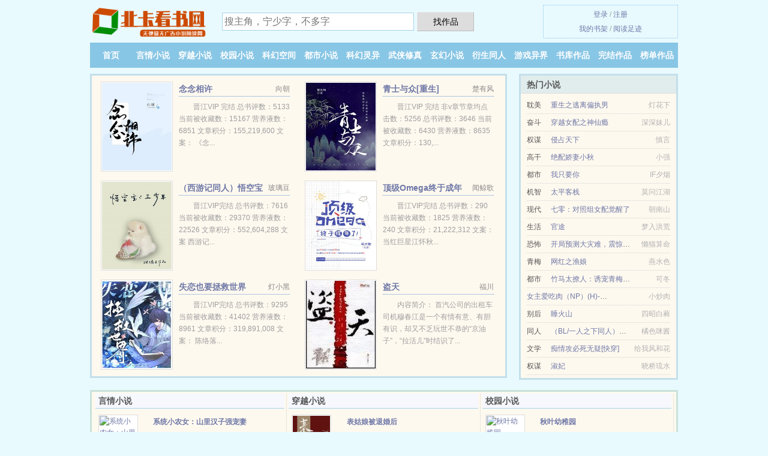

--- FILE ---
content_type: text/html; charset=UTF-8
request_url: https://beikaks.com/shu/1664615008.html
body_size: 5566
content:
<!DOCTYPE HTML><html lang="zh-CN" class="www"><head><meta charset="utf-8"><title>望族风流精彩大结局_梦回故都_最新章节列表 _北卡看书网 </title><meta name="keywords" content="望族风流精彩大结局_梦回故都_最新章节列表" /><meta name="description" content="《望族风流》首先故事情节是很吸引人的，作者梦回故都文笔流畅，故事结构清晰，但是到了后面的故事有点审美疲劳了，明显有种为了赶稿而粗制滥造的感觉....." /><meta http-equiv="Cache-Control" content="no-siteapp" /><meta name="format-detection" content="telephone=no" /><meta name="robots" content="all" /><meta name="referrer" content="always" /><meta name="mobile-agent" content="format=html5; url=https://m.beikaks.com/shu/1664615008.html" /><meta name="apple-mobile-web-app-title" content="北卡看书网" /><meta name="mobile-agent" content="format=xhtml; url=https://m.beikaks.com/shu/1664615008.html" /><meta http-equiv="Cache-Control" content="no-transform" /><meta name="viewport" content="width=device-width, initial-scale=1.0, maximum-scale=2.0, user-scalable=yes" /><meta name="renderer" content="webkit" /><meta http-equiv="X-UA-Compatible" content="IE=edge, chrome=1" /><link rel="stylesheet" href="https://23.224.199.66:45678/xcdn5/css/_4bcbe72e.css?318" onerror="_CSSERR=1"/><link href="https://23.224.199.66:45678/xcdn5/www1/_style.css?318" rel="stylesheet"/><meta property="og:novel:book_name" content="望族风流"/><meta property="og:novel:update_time" content="2018-01-23"/><meta property="og:description" content="《望族风流》首先故事情节是很吸引人的，作者梦回故都文笔流畅，故事结构清晰，但是到了后面的故事有点审美疲劳了，明显有种为了赶稿而粗制滥造的感觉....."/><meta property="og:novel:author" content="梦回故都"/><meta property="og:type" content="novel"/><meta property="og:novel:latest_chapter_url" content="https://beikaks.com/shu/1664615008/1268.html"/><meta property="og:novel:category" content=""/><meta property="og:novel:read_url" content="https://beikaks.com/shu/1664615008.html"/><meta property="og:novel:latest_chapter_name" content="第1269章 山居雅舍（全书完） 望族风流"/><meta property="og:novel:status" content="连载中"/><meta property="og:url" content="https://beikaks.com/shu/1664615008.html"/><meta property="og:image" content="//d.beikaks.com/preset-1664615008-20179.jpg?sm"/><meta property="og:title" content="望族风流"/><script>var ADN='wy',DIR='/',CDN='https://23.224.199.66:45678/xcdn5/',TJ='J285yfjf',FORM_HASH='a961e98fg9b6nu',TJN='uv',TWPC='ft',CAD=0,xCoverList=[],TWMO='hk',APP_NAME='北卡看书网',xCover=function(){xCoverList.push(event.target||event.srcElement)},DOMA='beikaks.com',CDNV='318',COOKIE_PRE='5yfjf',MOD='',INIT_EVENT=[];"ontouchstart"in window&&(location.href="https://m.beikaks.com/"+location.href.split("/").slice(3).join("/"));!function(a,c,o,d,f){var r=2e4,s=+new Date;!function i(){setTimeout(function(){a.CDNT=new Date-s;var e=typeof _CSSERR!=f;if(e||CDNT>=r){if(typeof $==f){if(a.CDNQ=(~~o.getItem(d)||0)+1,!e&&3<a.CDNQ)return;o.setItem(d,a.CDNQ);var t=c,n=c.createElement("script");n.src="/static/js/_cdn.js?"+CDNV,t.head.appendChild(n)}}else i()},1e3)}()}(window,document,localStorage,"qdn","undefined");</script></head><body ><div id="wrapper"><div class="header"><div class="logo"><a href="/" title="北卡看书网"><img src="/img/logo.png" style="margin-top:-5px;" /></a></div><a style="display: none" href="/" class="logo"><span class="site">北卡看书网</span><span class="slogan">无弹窗无广告小说阅读网</span></a><div class="header_search"><form method="post" target="_blank" action="/search/"><input type="text" name="keyword" class="search" placeholder="搜主角，宁少字，不多字" autocomplete="off" baiduSug="2" /><button type="submit">找作品</button></form></div><div class="userpanel"><a href="/user/login.html">登录</a> / <a href="/user/register.html">注册</a><BR><a href="/user/">我的书架</a> / <a href="/recentread/">阅读足迹</a></div></div><div class="nav"><ul><li><a href="/">首页</a></li><li><a href="/yanqingxiaoshuo/">言情小说</a></li><li><a href="/chuanyuexiaoshuo/">穿越小说</a></li><li><a href="/xiaoyuanxiaoshuo/">校园小说</a></li><li><a href="/kehuankongjian/">科幻空间</a></li><li><a href="/dushixiaoshuo/">都市小说</a></li><li><a href="/kehuanlingyi/">科幻灵异</a></li><li><a href="/wuxiaxiuzhen/">武侠修真</a></li><li><a href="/xuanhuanxiaoshuo/">玄幻小说</a></li><li><a href="/yanshengtongren/">衍生同人</a></li><li><a href="/youxiyijie/">游戏异界</a></li><li><a href="/shuku/">书库作品</a></li><li><a href="/end.html">完结作品</a></li><li><a href="/hot.html">榜单作品</a></li><li><a rel="nofollow" href="/user/">我的书架</a></li></ul></div></div><div class="box_con"><div class="con_top"><div class="fr"><a target="_blank" href="https://m.beikaks.com/shu/1664615008.html" title="望族风流">手机阅读《望族风流》</a></div><a href="/">北卡看书网</a> &gt; <a href="/youxiyijie/">游戏异界</a> &gt; <a href="/shu/1664615008.html">望族风流</a></div><div id="maininfo"><div id="fmimg"><img width="120" height="180" src="//d.beikaks.com/preset-1664615008-20179.jpg?sm" author="梦回故都" alt="望族风流" /><span class="b"></span></div><div id="info"><h1>望族风流</h1><p>作者：<a href="/zuozhe/eO2a6e5R9eeoL5em3bdA.html" target="_blank">梦回故都</a></p><p>操作：<a href="#" class="ajax-dialog" data-label="tj" data-click="tj" data-name="novel_star" data-id="cKaQ4" rel="nofollow" data-type="1">投票推荐</a>， <a href="#" class="shelf-add-btn" data-id="cKaQ4" data-type="1" data-i="1">加入书架</a>， <a href="#end" rel="nofollow">直达底部</a>， <a href="/downpage/1664615008/">TXT下载</a></p><p>更新时间：2018-01-23 18:32:16&nbsp;[共1268章] <p>最新：<a href="/shu/1664615008/1268.html" title="">第1269章 山居雅舍（全书完）</a></p><div class="clear"></div></div><div class="clear"></div><div class="tjlist">推荐阅读： <a href="/shu/imo.html" target="_blank" title="穿越仙侠之慕仙传">穿越仙侠之慕仙传</a><a href="/html/ByANfpG.html" title="金鑫欧式模具厂" target="_blank">金鑫欧式模具厂</a> (虐恋小说) 、 <a href="/shu/pRlY.html" target="_blank" title="穿书后被豪门大佬宠上天">穿书后被豪门大佬宠上天</a><a href="/html/EVEgZiGN.html" title="《小黎叔叔/新交男友竟是渣男叔叔》作者:陈可羞" target="_blank">《小黎叔叔/新交男友竟是渣男叔叔》作者:陈可羞</a> (总裁小说) 、 <a href="/shu/ZpOu.html" target="_blank" title="和冷漠老公互换后的豪门生活">和冷漠老公互换后的豪门生活</a><a href="/html/oGbaF4W.html" title="食草堂" target="_blank">食草堂</a> (穿越小说) 、 <a href="/shu/Y1FZ.html" target="_blank" title="渣受难为[主攻]">渣受难为[主攻]</a> (强强小说) 、 <a href="/shu/ZB03.html" target="_blank" title="靠基建实现民富国强">靠基建实现民富国强</a><a href="/html/38xLIYZ.html" title="强势攻防什么时候在一起" target="_blank">强势攻防什么时候在一起</a> (争霸流) 、 <a href="/shu/cBxq.html" target="_blank" title="极品男神">极品男神</a><a href="/html/ByANfZ5.html" title="重生之盛宠黛妃免费阅读" target="_blank">重生之盛宠黛妃免费阅读</a> (职场小说) 、 <a href="/shu/ZBNE.html" target="_blank" title="（排球少年同人）身为折木的我怎么可能和运动少年谈恋爱">（排球少年同人）身为折木的我怎么可能和运动少年谈恋爱</a><a href="/html/4r6yS2Y.html" title="变成植物的作文500字" target="_blank">变成植物的作文500字</a> (都市言情) 、 <a href="/shu/pq0.html" target="_blank" title="篡清">篡清</a> (历史军事) 、 <a href="/shu/YsJu.html" target="_blank" title="（网王同人）漫漫樱花">（网王同人）漫漫樱花</a><a href="/html/wYv2Kt9m.html" title="终生伴侣(娱乐圈)by魏丛良" target="_blank">终生伴侣(娱乐圈)by魏丛良</a> (学院流) 、 <a href="/shu/Z3zW.html" target="_blank" title="男主的第9任">男主的第9任</a> (校园小说) 、 </div></div><div class="box_con"><div id="list"><dl><dt>《望族风流》作品介绍</dt><div class="chapter-desc">《<a href="/h/x9xv6dt0nxyia.html">望族风流</a>》首先故事情节是很吸引人的，作者梦回故都文笔流畅，故事结构清晰，但是到了后面的故事有点审美疲劳了，明显有种为了赶稿而粗制滥造的感觉..... </div><dt>《望族风流》最新章节(提示：已启用缓存技术，最新章节可能会延时显示，登录书架即可实时查看)</dt><dd><a href="/shu/1664615008/1268.html">第 1268 篇</a></dd><dd><a href="/shu/1664615008/1267.html">第 1267 篇</a></dd><dd><a href="/shu/1664615008/1266.html">第 1266 篇</a></dd><dd><a href="/shu/1664615008/1265.html">第 1265 篇</a></dd><dd><a href="/shu/1664615008/1264.html">第 1264 篇</a></dd><dd><a href="/shu/1664615008/1263.html">第 1263 篇</a></dd><dd><a href="/shu/1664615008/1262.html">第 1262 篇</a></dd><dd><a href="/shu/1664615008/1261.html">第 1261 篇</a></dd><dt>《望族风流》 正文 </dt><dd><a href="/shu/1664615008/1.html">第 1 篇</a></dd><dd><a href="/shu/1664615008/2.html">第 2 篇</a></dd><dd><a href="/shu/1664615008/3.html">第 3 篇</a></dd><dd><a href="/shu/1664615008/4.html">第 4 篇</a></dd><dd><a href="/shu/1664615008/5.html">第 5 篇</a></dd><dd><a href="/shu/1664615008/6.html">第 6 篇</a></dd><dd><a href="/shu/1664615008/7.html">第 7 篇</a></dd><dd><a href="/shu/1664615008/8.html">第 8 篇</a></dd><dd><a href="/shu/1664615008/9.html">第 9 篇</a></dd><dd><a href="/shu/1664615008/10.html">第 10 篇</a></dd><dd><a href="/shu/1664615008/11.html">第 11 篇</a></dd><dd><a href="/shu/1664615008/12.html">第 12 篇</a></dd><dd><a href="/shu/1664615008/13.html">第 13 篇</a></dd><dd><a href="/shu/1664615008/14.html">第 14 篇</a></dd><dd><a href="/shu/1664615008/15.html">第 15 篇</a></dd><dd><a href="/shu/1664615008/16.html">第 16 篇</a></dd><dd><a href="/shu/1664615008/17.html">第 17 篇</a></dd><dd><a href="/shu/1664615008/18.html">第 18 篇</a></dd><dd><a href="/shu/1664615008/19.html">第 19 篇</a></dd><dd><a href="/shu/1664615008/20.html">第 20 篇</a></dd><dd><a href="/shu/1664615008/21.html">第 21 篇</a></dd><dd><a href="/shu/1664615008/22.html">第 22 篇</a></dd><dd><a href="/shu/1664615008/23.html">第 23 篇</a></dd><dd><a href="/shu/1664615008/24.html">第 24 篇</a></dd><dd><a href="/shu/1664615008/25.html">第 25 篇</a></dd><dd><a href="/shu/1664615008/26.html">第 26 篇</a></dd><dd><a href="/shu/1664615008/27.html">第 27 篇</a></dd><dd><a href="/shu/1664615008/28.html">第 28 篇</a></dd><dd><a href="/shu/1664615008/29.html">第 29 篇</a></dd><dd><a href="/shu/1664615008/30.html">第 30 篇</a></dd><dd><a href="/shu/1664615008/31.html">第 31 篇</a></dd><dd><a href="/shu/1664615008/32.html">第 32 篇</a></dd><dd><a href="/shu/1664615008/33.html">第 33 篇</a></dd><dd><a href="/shu/1664615008/34.html">第 34 篇</a></dd><dd><a href="/shu/1664615008/35.html">第 35 篇</a></dd><dd><a href="/shu/1664615008/36.html">第 36 篇</a></dd><dd><a href="/shu/1664615008/37.html">第 37 篇</a></dd><dd><a href="/shu/1664615008/38.html">第 38 篇</a></dd><dd><a href="/shu/1664615008/39.html">第 39 篇</a></dd><dd><a href="/shu/1664615008/40.html">第 40 篇</a></dd><dd><a href="/shu/1664615008/41.html">第 41 篇</a></dd><dd><a href="/shu/1664615008/42.html">第 42 篇</a></dd><dd><a href="/shu/1664615008/43.html">第 43 篇</a></dd><dd><a href="/shu/1664615008/44.html">第 44 篇</a></dd><dd><a href="/shu/1664615008/45.html">第 45 篇</a></dd><dd><a href="/shu/1664615008/46.html">第 46 篇</a></dd><dd><a href="/shu/1664615008/47.html">第 47 篇</a></dd><dd><a href="/shu/1664615008/48.html">第 48 篇</a></dd><dd><a href="/shu/1664615008/49.html">第 49 篇</a></dd><dd><a href="/shu/1664615008/50.html">第 50 篇</a></dd><dd><a href="/shu/1664615008/51.html">第 51 篇</a></dd><dd><a href="/shu/1664615008/52.html">第 52 篇</a></dd><dd><a href="/shu/1664615008/53.html">第 53 篇</a></dd><dd><a href="/shu/1664615008/54.html">第 54 篇</a></dd><dd><a href="/shu/1664615008/55.html">第 55 篇</a></dd><dd><a href="/shu/1664615008/56.html">第 56 篇</a></dd><dd><a href="/shu/1664615008/57.html">第 57 篇</a></dd><dd><a href="/shu/1664615008/58.html">第 58 篇</a></dd><dd><a href="/shu/1664615008/59.html">第 59 篇</a></dd><dd><a href="/shu/1664615008/60.html">第 60 篇</a></dd><dd><a href="/shu/1664615008/61.html">第 61 篇</a></dd><dd><a href="/shu/1664615008/62.html">第 62 篇</a></dd><dd><a href="/shu/1664615008/63.html">第 63 篇</a></dd><dd><a href="/shu/1664615008/64.html">第 64 篇</a></dd><dd><a href="/shu/1664615008/65.html">第 65 篇</a></dd><dd><a href="/shu/1664615008/66.html">第 66 篇</a></dd><dd><a href="/shu/1664615008/67.html">第 67 篇</a></dd><dd><a href="/shu/1664615008/68.html">第 68 篇</a></dd></dl><a name="end"></a></div><div class="clear10"></div><div class="pages"><a href="/shu/1664615008/ml_1.html">首页</a><a href="/shu/1664615008/ml_1.html">上一页</a><b>1</b><a href="/shu/1664615008/ml_2.html">2</a><a href="/shu/1664615008/ml_3.html">3</a><a href="/shu/1664615008/ml_4.html">4</a><a href="/shu/1664615008/ml_5.html">5</a><a href="/shu/1664615008/ml_2.html">下一页</a><a href="/shu/1664615008/ml_19.html">末页</a></div><div class="clear10"></div></div><div class="footer" id="footer"><div class="footer_cont"><p>本站推荐： <a href="/shu/1751916760.html" target="_blank" title="最强天师">最强天师</a>、 <a href="/html/ob6kau9o.html" title="大学拉拉" target="_blank">大学拉拉</a>、 <a href="/shu/J0h.html" target="_blank" title="博弈局中局：漂亮女局长">博弈局中局：漂亮女局长</a>、 <a href="/html/NpgWU10.html" title="妈妈牌包子朋友圈" target="_blank">妈妈牌包子朋友圈</a>、 <a href="/shu/YGs8.html" target="_blank" title="（东方不败同人）莲爱东方意逍遥">（东方不败同人）莲爱东方意逍遥</a>、 <a href="/html/EVEgZiGN.html" title="《小黎叔叔/新交男友竟是渣男叔叔》作者:陈可羞" target="_blank">《小黎叔叔/新交男友竟是渣男叔叔》作者:陈可羞</a>、 <a href="/shu/SXV.html" target="_blank" title="雷穿之色霸天下">雷穿之色霸天下</a>、 <a href="/html/LzgNXsQa.html" title="龙口能退契税吗" target="_blank">龙口能退契税吗</a>、 <a href="/shu/ZItk.html" target="_blank" title="这条龙又得寸进尺了">这条龙又得寸进尺了</a>、 <a href="/shu/peHp.html" target="_blank" title="（BL/黑蓝同人）[黑篮/紫赤]点心到剪刀的距离">（BL/黑蓝同人）[黑篮/紫赤]点心到剪刀的距离</a>、 <a href="/shu/862361486.html" target="_blank" title="黄蓉系列专辑在线">黄蓉系列专辑在线</a>、 <a href="/shu/f7G.html" target="_blank" title="谨然记">谨然记</a>、 <a href="/html/pdoQseD.html" title="老头下葬老伴能去吗" target="_blank">老头下葬老伴能去吗</a>、 <a href="/shu/pEJt.html" target="_blank" title="首辅他又奶又凶（穿书）">首辅他又奶又凶（穿书）</a>、 <a href="/shu/tlnB.html" target="_blank" title="野性觉醒">野性觉醒</a>、 </p></div></div><div class="gray line-height15 advance-box"><p>Ⅰ 《望族风流》是作者：<A href="/zuozhe/eO2a6e5R9eeoL5em3bdA.html">梦回故都</a>其中一部优秀的小说，网友转载到本站（beikaks.com）只是为了宣传，让更多读者欣赏。</p><p>Ⅱ 如果您发现望族风流内容有与法律抵触之处，请马上向本站举报，北卡看书网需要您们的建议和支持！ </p></p><p>Ⅲ 您的热心是对我们最大的鼓励，如果您发现有小说<b>望族风流</b>最新章节，而本站未能更新，请及时通知我们。 </p><p>Ⅳ 北卡看书网提示：如发现《望族风流》章节错误/欠更/重复/内容违规/缺少，可联系站点。 </p><p>*. <a href="/h/x9xv6dt0nxyia.html">望族风流梦回故都-TXT下载-精彩下载</a>/<span class="gray">2018-11-20 01:20:55</span></p><p>*. <a href="/shu/1664615008_840833382.html">望族风流---TXT免费下载-实时更新</a>/<span class="gray">2017-01-23 17:01:32</span></p><p>*. <a href="/shu/1664615008_1498520632.html">望族风流-TXT免费下载-梦回故都 全集最新列表-</a>/<span class="gray">2018-01-02 08:10:49</span></p><p>*. <a href="/shu/1664615008_1149544832.html">望族风流-TXT免费下载-梦回故都 精彩无弹窗下载-</a>/<span class="gray">2018-02-27 01:06:03</span></p><p>*. <a href="/h/bmbpoe2nqzai0.html">望族风流小说txt下载--无弹窗下载</a>/<span class="gray">2017-06-10 13:21:28</span></p><p><a href="/shu/1664615008/43.166.233.88.html" class="gray">43.166.233.88</a> / <a href="/shu/1664615008/114.224.32.220.html" class="gray">114.224.32.220</a> / <a href="/shu/1664615008/66.249.64.96.html" class="gray">66.249.64.96</a> / <a href="/shu/1664615008/119.0.110.36.html" class="gray">119.0.110.36</a> / <a href="/shu/1664615008/193.112.131.44.html" class="gray">193.112.131.44</a> / <a href="/shu/1664615008/17.246.15.32.html" class="gray">17.246.15.32</a> / <a href="/shu/1664615008/182.33.42.248.html" class="gray">182.33.42.248</a> / <a href="/shu/1664615008/182.203.103.112.html" class="gray">182.203.103.112</a> / <a href="/shu/1664615008/101.249.35.160.html" class="gray">101.249.35.160</a> / <a href="/shu/1664615008/223.104.132.196.html" class="gray">223.104.132.196</a> / <a href="/shu/1664615008/124.239.12.40.html" class="gray">124.239.12.40</a> / <a href="/shu/1664615008/110.249.201.20.html" class="gray">110.249.201.20</a> / <a href="/shu/1664615008/117.171.16.176.html" class="gray">117.171.16.176</a> / <a href="/shu/1664615008/40.77.179.64.html" class="gray">40.77.179.64</a> / <a href="/shu/1664615008/81.92.74.248.html" class="gray">81.92.74.248</a> / <a href="/shu/1664615008/40.77.167.136.html" class="gray">40.77.167.136</a> / <a href="/shu/1664615008/36.142.132.20.html" class="gray">36.142.132.20</a> / <a href="/shu/1664615008/123.189.174.84.html" class="gray">123.189.174.84</a> / </p></div></div><script src="/click/1664615008"></script><script src="/5yfn1/318.wyj1a3"></script><div class="f0"><script>window[window["A1_"]||"Object"](0);</script></div><div class="footer"><div class="footer_link"></div><div class="footer_cont"><p> 文章来源于网络，如有侵权请来邮或来电告知，本站将立即改正</p><p>Copyright &copy; 2026 <a href="https://www.beikaks.com/">北卡看书网</a>(beikaks.com) All Rights Reserved. <a href="//ft.beikaks.com/shu/1664615008.html" data-translate="（切回简体版）|（切换台湾版）">（台湾版）</a></p><p><a href="/about/">联系渠道：<img data-lazy="/img/jmailehzc.png" alt="mail" /></a></p></div></div><script src="https://23.224.199.66:45678/xcdn5/js/_init.js?318"></script><script src="https://23.224.199.66:45678/xcdn5/www1/_common.js?318"></script><script use="24.846ms"></script></body></html>

--- FILE ---
content_type: text/html; charset=UTF-8
request_url: https://beikaks.com/?FROM=bjs&u=BJS
body_size: 8836
content:
<!DOCTYPE HTML><html lang="zh-CN" class="www"><head><meta charset="utf-8"><title>北卡看书网-热门小说应有尽有</title><meta name="keywords" content="北卡看书网|言情小说" /><meta name="description" content="北卡看书网，本站提供不错的校园小说以及好看小说排行榜等在线阅读及下载，欢迎阅读。" /><meta http-equiv="Cache-Control" content="no-siteapp" /><meta name="format-detection" content="telephone=no" /><meta name="robots" content="all" /><meta name="referrer" content="always" /><meta name="mobile-agent" content="format=html5; url=https://m.beikaks.com/?FROM=bjs&u=BJS" /><meta name="apple-mobile-web-app-title" content="北卡看书网" /><meta name="mobile-agent" content="format=xhtml; url=https://m.beikaks.com/?FROM=bjs&u=BJS" /><meta http-equiv="Cache-Control" content="no-transform" /><meta name="viewport" content="width=device-width, initial-scale=1.0, maximum-scale=2.0, user-scalable=yes" /><meta name="renderer" content="webkit" /><meta http-equiv="X-UA-Compatible" content="IE=edge, chrome=1" /><link rel="stylesheet" href="https://23.224.199.66:45678/xcdn5/css/_4bcbe72e.css?318" onerror="_CSSERR=1"/><link href="https://23.224.199.66:45678/xcdn5/www1/_style.css?318" rel="stylesheet"/><script>var ADN='wy',DIR='/',CDN='https://23.224.199.66:45678/xcdn5/',TJ='J285yfjf',FORM_HASH='a961e98fg9b6nu',TJN='uv',TWPC='ft',CAD=0,xCoverList=[],TWMO='hk',APP_NAME='北卡看书网',xCover=function(){xCoverList.push(event.target||event.srcElement)},DOMA='beikaks.com',CDNV='318',COOKIE_PRE='5yfjf',MOD='',INIT_EVENT=[];"ontouchstart"in window&&(location.href="https://m.beikaks.com/"+location.href.split("/").slice(3).join("/"));!function(a,c,o,d,f){var r=2e4,s=+new Date;!function i(){setTimeout(function(){a.CDNT=new Date-s;var e=typeof _CSSERR!=f;if(e||CDNT>=r){if(typeof $==f){if(a.CDNQ=(~~o.getItem(d)||0)+1,!e&&3<a.CDNQ)return;o.setItem(d,a.CDNQ);var t=c,n=c.createElement("script");n.src="/static/js/_cdn.js?"+CDNV,t.head.appendChild(n)}}else i()},1e3)}()}(window,document,localStorage,"qdn","undefined");</script></head><body ><div id="wrapper"><div class="header"><div class="logo"><a href="/" title="北卡看书网"><img src="/img/logo.png" style="margin-top:-5px;" /></a></div><a style="display: none" href="/" class="logo"><span class="site">北卡看书网</span><span class="slogan">无弹窗无广告小说阅读网</span></a><div class="header_search"><form method="post" target="_blank" action="/search/"><input type="text" name="keyword" class="search" placeholder="搜主角，宁少字，不多字" autocomplete="off" baiduSug="2" /><button type="submit">找作品</button></form></div><div class="userpanel"><a href="/user/login.html">登录</a> / <a href="/user/register.html">注册</a><BR><a href="/user/">我的书架</a> / <a href="/recentread/">阅读足迹</a></div></div><div class="nav"><ul><li><a href="/">首页</a></li><li><a href="/yanqingxiaoshuo/">言情小说</a></li><li><a href="/chuanyuexiaoshuo/">穿越小说</a></li><li><a href="/xiaoyuanxiaoshuo/">校园小说</a></li><li><a href="/kehuankongjian/">科幻空间</a></li><li><a href="/dushixiaoshuo/">都市小说</a></li><li><a href="/kehuanlingyi/">科幻灵异</a></li><li><a href="/wuxiaxiuzhen/">武侠修真</a></li><li><a href="/xuanhuanxiaoshuo/">玄幻小说</a></li><li><a href="/yanshengtongren/">衍生同人</a></li><li><a href="/youxiyijie/">游戏异界</a></li><li><a href="/shuku/">书库作品</a></li><li><a href="/end.html">完结作品</a></li><li><a href="/hot.html">榜单作品</a></li><li><a rel="nofollow" href="/user/">我的书架</a></li></ul></div></div><div id="main" class="index"><div id="hotcontent"><div class="l"><div class="item"><div class="image"><a href="/shu/tkVX.html" title=""><img data-lazy="//d.beikaks.com/uptu/q/d819.jpg?sm" alt="念念相许" author="向朝" src="/jloadpqc6.svg" /></a></div><dl><dt><span>向朝</span><a href="/shu/tkVX.html" title="">念念相许</a></dt><dd>晋江VIP 完结 总书评数：5133 当前被收藏数：15167 营养液数：6851 文章积分：155,219,600 文案： 《念...</dd></dl><div class="clear"></div></div><div class="item"><div class="image"><a href="/shu/ZOqS.html" title=""><img data-lazy="//d.beikaks.com/uptu/t/glO5.jpg?sm" alt="青士与众[重生]" author="楚有风" src="/jloadpqc6.svg" /></a></div><dl><dt><span>楚有风</span><a href="/shu/ZOqS.html" title="">青士与众[重生]</a></dt><dd>晋江VIP 完结 非v章节章均点击数：5256 总书评数：3646 当前被收藏数：6430 营养液数：8635 文章积分：130,...</dd></dl><div class="clear"></div></div><div class="item"><div class="image"><a href="/shu/t05O.html" title=""><img data-lazy="//d.beikaks.com/uptu/q/d8hF.jpg?sm" alt="（西游记同人）悟空宝宝三岁半[西游]" author="玻璃豆" src="/jloadpqc6.svg" /></a></div><dl><dt><span>玻璃豆</span><a href="/shu/t05O.html" title="">（西游记同人）悟空宝宝三岁半[西游]</a></dt><dd>晋江VIP完结 总书评数：7616 当前被收藏数：29370 营养液数：22526 文章积分：552,604,288 文案 西游记...</dd></dl><div class="clear"></div></div><div class="item"><div class="image"><a href="/shu/tjQM.html" title=""><img data-lazy="//d.beikaks.com/uptu/q/dbS0.jpg?sm" alt="顶级Omega终于成年了！" author="闻鲸歌" src="/jloadpqc6.svg" /></a></div><dl><dt><span>闻鲸歌</span><a href="/shu/tjQM.html" title="">顶级Omega终于成年了！</a></dt><dd>晋江VIP完结 总书评数：290 当前被收藏数：1825 营养液数：240 文章积分：21,222,312 文案： 当红巨星江怀秋...</dd></dl><div class="clear"></div></div><div class="item"><div class="image"><a href="/shu/ZZfU.html" title=""><img data-lazy="//d.beikaks.com/uptu/r/eOD6.jpg?sm" alt="失恋也要拯救世界" author="灯小黑" src="/jloadpqc6.svg" /></a></div><dl><dt><span>灯小黑</span><a href="/shu/ZZfU.html" title="">失恋也要拯救世界</a></dt><dd>晋江VIP完结 总书评数：9295 当前被收藏数：41402 营养液数：8961 文章积分：319,891,008 文案： 陈络落...</dd></dl><div class="clear"></div></div><div class="item"><div class="image"><a href="/shu/EP.html" title=""><img data-lazy="//d.beikaks.com/uptu/A/Nm1E.jpg?sm" alt="盗天" author="福川" src="/jloadpqc6.svg" /></a></div><dl><dt><span>福川</span><a href="/shu/EP.html" title="">盗天</a></dt><dd>内容简介： 首汽公司的出租车司机穆春江是一个有情有意、有胆有识，却又不乏玩世不恭的“京油子”，“拉活儿”时结识了...</dd></dl><div class="clear"></div></div></div><div class="r"><h2>热门小说</h2><ul><li><span class="s1">耽美</span><span class="s2"><a href="/shu/ZnJL.html" title="">重生之逃离偏执男</a></span><span class="s5">灯花下</span></li><li><span class="s1">奋斗</span><span class="s2"><a href="/shu/YaSX.html" title="">穿越女配之神仙瘾</a></span><span class="s5">深深妹儿</span></li><li><span class="s1">权谋</span><span class="s2"><a href="/shu/no2.html" title="">侵占天下</a></span><span class="s5">慎言</span></li><li><span class="s1">高干</span><span class="s2"><a href="/shu/YMV6.html" title="">绝配娇妻小秋</a></span><span class="s5">小强</span></li><li><span class="s1">都市</span><span class="s2"><a href="/shu/ZYGC.html" title="">我只要你</a></span><span class="s5">IF夕烟</span></li><li><span class="s1">机智</span><span class="s2"><a href="/shu/thaa.html" title="">太平客栈</a></span><span class="s5">莫问江湖</span></li><li><span class="s1">现代</span><span class="s2"><a href="/shu/ZiX8.html" title="">七零：对照组女配觉醒了</a></span><span class="s5">朝南山</span></li><li><span class="s1">生活</span><span class="s2"><a href="/shu/1214874446.html" title="">官途</a></span><span class="s5">梦入洪荒</span></li><li><span class="s1">恐怖</span><span class="s2"><a href="/shu/543365444.html" title="">开局预测大灾难，震惊全国！</a></span><span class="s5">懒猫算命</span></li><li><span class="s1">青梅</span><span class="s2"><a href="/shu/Yi5J.html" title="">网红之渔娘</a></span><span class="s5">燕水色</span></li><li><span class="s1">都市</span><span class="s2"><a href="/shu/clZD.html" title="">竹马太撩人：诱宠青梅成瘾</a></span><span class="s5">可冬</span></li><li><span class="s1"></span><span class="s2"><a href="/shu/306658884.html" title="">女主爱吃肉（NP）(H)-POPOV文</a></span><span class="s5">小炒肉</span></li><li><span class="s1">别后</span><span class="s2"><a href="/shu/ZLdp.html" title="">睡火山</a></span><span class="s5">四昭白蕤</span></li><li><span class="s1">同人</span><span class="s2"><a href="/shu/c8aF.html" title="">（BL/一人之下同人）一人之下之道长你还缺情缘吗</a></span><span class="s5">橘色咪酱</span></li><li><span class="s1">文学</span><span class="s2"><a href="/shu/ZFEf.html" title="">痴情攻必死无疑[快穿]</a></span><span class="s5">给我风和花</span></li><li><span class="s1">权谋</span><span class="s2"><a href="/shu/cs9.html" title="">淑妃</a></span><span class="s5">晓桥琉水</span></li></ul></div><div class="clear"></div></div><div class="novelslist"><div class="content"><h2>言情小说</h2><div class="top"><div class="image"><a href="/shu/YaYu.html" target="_blank" title="系统小农女：山里汉子强宠妻"><img data-lazy="//d.beikaks.com/uptu/V/IGM.jpg?sm" alt="系统小农女：山里汉子强宠妻" author="大鱼" /></a></div><dl><dt><a href="/shu/YaYu.html" title="系统小农女：山里汉子强宠妻">系统小农女：山里汉子强宠妻</a></dt><dd>魔情言情VIP完结 字数：140.1万 前世她是娇滴滴的大小姐，不曾想一朝穿越竟然成了农家小媳妇，孤苦可怜不说，身边还带着两个小可...</dd></dl><div class="clear"></div></div><ul><li><a href="/shu/cwDw.html" title="boss总是黏着我">boss总是黏着我</a>/半夏凉凉</li><li><a href="/shu/cwf1.html" title="每次都死在男主怀里">每次都死在男主怀里</a>/姜之鱼</li><li><a href="/shu/1251492828.html" title="我的老婆怎么能这么可爱？">我的老婆怎么能这么可爱？</a>/三久零</li><li><a href="/shu/VKT.html" title="锦衾灿兮">锦衾灿兮</a>/蓬莱客</li><li><a href="/shu/ZkWn.html" title="（爱情公寓同人）公寓的非正常打开姿势">（爱情公寓同人）公寓的非正常打开姿势</a>/半亩云海</li><li><a href="/shu/nSL.html" title="煮夫">煮夫</a>/颇愚</li><li><a href="/shu/Ul0.html" title="剑指天下">剑指天下</a>/萧九</li><li><a href="/shu/S2J.html" title="穿越娘子宠上天">穿越娘子宠上天</a>/云一一</li><li><a href="/shu/nFK.html" title="穿越八十年代农家媳">穿越八十年代农家媳</a>/臧白</li><li><a href="/shu/ZL1d.html" title="在年代文里吃瓜">在年代文里吃瓜</a>/翟佰里</li></ul></div><div class="content"><h2>穿越小说</h2><div class="top"><div class="image"><a href="/shu/p5Dy.html" target="_blank" title="表姑娘被退婚后"><img data-lazy="//d.beikaks.com/uptu/A/NzX6.jpg?sm" alt="表姑娘被退婚后" author="乌鸦老道" /></a></div><dl><dt><a href="/shu/p5Dy.html" title="表姑娘被退婚后">表姑娘被退婚后</a></dt><dd>晋江VIP完结 总点击数：96186 总书评数：425 当前被收藏数：1998 营养液数：48 文章积分：24,113,800 文...</dd></dl><div class="clear"></div></div><ul><li><a href="/shu/1156941830.html" title="四合院之傻柱他妹黏上我">四合院之傻柱他妹黏上我</a>/青山云笛</li><li><a href="/shu/YiHk.html" title="宠女肖瑶">宠女肖瑶</a>/雁来忆君</li><li><a href="/shu/ZvYR.html" title="重生之妖狐妲己">重生之妖狐妲己</a>/凤歌琴音</li><li><a href="/shu/pV7l.html" title="女主拯救计划[快穿]/嘿，老男人[快穿]">女主拯救计划[快穿]/嘿，老男人[快穿]</a>/木兮蜻蜓</li><li><a href="/shu/cbbk.html" title="偏宠卿卿">偏宠卿卿</a>/花日绯</li><li><a href="/shu/2120057547.html" title="重生之校园特种兵">重生之校园特种兵</a>/大盗零零七</li><li><a href="/shu/Zod1.html" title="当豪门联姻女配生了个小反派">当豪门联姻女配生了个小反派</a>/暮见春深</li><li><a href="/shu/cazq.html" title="我怀了反派的孩子">我怀了反派的孩子</a>/公子闻筝</li><li><a href="/shu/YMtF.html" title="渣受修炼手册[快穿]">渣受修炼手册[快穿]</a>/顾耳</li><li><a href="/shu/YaZ1.html" title="快穿女配：攻略男神宝典">快穿女配：攻略男神宝典</a>/长思</li></ul></div><div class="content"><h2>校园小说</h2><div class="top"><div class="image"><a href="/shu/jXo.html" target="_blank" title="秋叶幼稚园"><img data-lazy="//d.beikaks.com/preset-1040402257-21488.jpg?sm" alt="秋叶幼稚园" author="bao_kid" /></a></div><dl><dt><a href="/shu/jXo.html" title="秋叶幼稚园">秋叶幼稚园</a></dt><dd>本帖最后由 跳房子 于 13:45 编辑  (akb48同人文) 1）结婚 藤江丽奈老师这天问起K班小朋友的梦想 K班全体...</dd></dl><div class="clear"></div></div><ul><li><a href="/shu/cp5y.html" title="满分">满分</a>/吴雨澄</li><li><a href="/shu/ZvCF.html" title="我把言情续写成百合了怎么办（GL）">我把言情续写成百合了怎么办（GL）</a>/墨...</li><li><a href="/shu/ZQtM.html" title="少年漫男主是个娇气包">少年漫男主是个娇气包</a>/踏金</li><li><a href="/shu/Zui7.html" title="致小天使">致小天使</a>/白日梦羊</li><li><a href="/shu/tO9n.html" title="只因我们天生一对/假偶天成">只因我们天生一对/假偶天成</a>/JittiRain</li><li><a href="/shu/ZNl3.html" title="（综漫同人）和齐神贴贴">（综漫同人）和齐神贴贴</a>/甜甜秀则</li><li><a href="/shu/cJIG.html" title="只许喜欢我">只许喜欢我</a>/作者：何缱绻</li><li><a href="/shu/8mS.html" title="他才不凶呢">他才不凶呢</a>/森夏葵</li><li><a href="/shu/pY7G.html" title="家养小猫">家养小猫</a>/魔酱拌饭</li><li><a href="/shu/tir7.html" title="穿书后校草倒追我">穿书后校草倒追我</a>/晓鱼干</li></ul></div><div class="content"><h2>科幻空间</h2><div class="top"><div class="image"><a href="/shu/974051476.html" target="_blank" title="玩家请上车"><img data-lazy="//d.beikaks.com/uptu/r/e5X1.jpg?sm" alt="玩家请上车" author="海晏山" /></a></div><dl><dt><a href="/shu/974051476.html" title="玩家请上车">玩家请上车</a></dt><dd>“欢迎玩家登上维度裂缝游戏专用列车，本次列车将由E级始发站开往D级站点，请玩家保证生命安全有序上车，并遵守乘车规则。”“乘车规则如...</dd></dl><div class="clear"></div></div><ul><li><a href="/shu/pxWP.html" title="变成僵尸穿诸天">变成僵尸穿诸天</a>/炫阳城城主</li><li><a href="/shu/tyx3.html" title="欲 望和解">欲 望和解</a>/寺云一方</li><li><a href="/shu/Zt7W.html" title="（斗罗同人）斗罗：武魂殿万岁">（斗罗同人）斗罗：武魂殿万岁</a>/游天鹤</li><li><a href="/shu/pu3r.html" title="百变小樱续集——被复制的小樱牌 ">百变小樱续集——被复制的小樱牌 </a>/水灵之樱</li><li><a href="/shu/ZNzl.html" title="科技公司，我成国产之光！">科技公司，我成国产之光！</a>/辣条鲨手</li><li><a href="/shu/ZUQl.html" title="全球变异后我终于吃饱了">全球变异后我终于吃饱了</a>/氿鲸</li><li><a href="/shu/07W.html" title="无限之至尊无双">无限之至尊无双</a>/抉笔</li><li><a href="/shu/cmK2.html" title="超能救世主">超能救世主</a>/以待天倾</li><li><a href="/shu/1005387688.html" title="大唐开局成为李世民">大唐开局成为李世民</a>/天空</li><li><a href="/shu/tmFQ.html" title="全能领主[基建]">全能领主[基建]</a>/魔法馒头</li></ul></div><div class="content"><h2>都市小说</h2><div class="top"><div class="image"><a href="/shu/Zwxx.html" target="_blank" title="无罪推定"><img data-lazy="//d.beikaks.com/uptu/t/gHwG.jpg?sm" alt="无罪推定" author="莓果冰" /></a></div><dl><dt><a href="/shu/Zwxx.html" title="无罪推定">无罪推定</a></dt><dd>长佩VIP完结 27.42万字2.19万人阅读455.22万人气2.29万海星 文案： 不太正经的检察官攻x看似正经的刑辩律师受 ...</dd></dl><div class="clear"></div></div><ul><li><a href="/shu/tLHI.html" title="追个锤子">追个锤子</a>/关尼尼</li><li><a href="/shu/cZ5T.html" title="战狼兵王">战狼兵王</a>/听雨沙漏</li><li><a href="/shu/YYyH.html" title="最强高手在校园/我老婆是校花">最强高手在校园/我老婆是校花</a>/心在流浪</li><li><a href="/shu/J9f.html" title="乡村之大被同眠">乡村之大被同眠</a>/九味</li><li><a href="/shu/1421191010.html" title="影视世界从小舍得开始">影视世界从小舍得开始</a>/山俪</li><li><a href="/shu/ZlGm.html" title="回头草追着让我吃">回头草追着让我吃</a>/徒生</li><li><a href="/shu/pz1L.html" title="王爷他跟着我穿回来了">王爷他跟着我穿回来了</a>/束茧</li><li><a href="/shu/fyj.html" title="女总裁的绝世高手">女总裁的绝世高手</a>/十三刀</li><li><a href="/shu/cJXB.html" title="黄金渔村">黄金渔村</a>/全金属弹壳</li><li><a href="/shu/Sej.html" title="绝对魅惑">绝对魅惑</a>/红颜祸水</li></ul></div><div class="content"><h2>科幻灵异</h2><div class="top"><div class="image"><a href="/shu/403301773.html" target="_blank" title="神藏"><img data-lazy="//d.beikaks.com/uptu/q/dGXs.jpg?sm" alt="神藏" author="打眼" /></a></div><dl><dt><a href="/shu/403301773.html" title="神藏">神藏</a></dt><dd>一念之间，沧海桑田 打眼带你进入古玩的世界！！！</dd></dl><div class="clear"></div></div><ul><li><a href="/shu/333750586.html" title="全位面都跪求反派女主做个人">全位面都跪求反派女主做个人</a>/杜了了</li><li><a href="/shu/YxQ3.html" title="结婚之后我终于吃饱了">结婚之后我终于吃饱了</a>/百户千灯</li><li><a href="/shu/cHyX.html" title="萌崽今天又撩校草了吗">萌崽今天又撩校草了吗</a>/星潭</li><li><a href="/shu/1306324644.html" title="最强掌门之我有十万年BUFF">最强掌门之我有十万年BUFF</a>/银色武士装</li><li><a href="/shu/tBVp.html" title="无法攻略的影后">无法攻略的影后</a>/柒殇祭</li><li><a href="/shu/1968781594.html" title="我在九叔世界做大佬">我在九叔世界做大佬</a>/隐语不言</li><li><a href="/shu/1037260674.html" title="西游之最强唐三藏">西游之最强唐三藏</a>/予笙</li><li><a href="/shu/tJkD.html" title="老师！球球成精了">老师！球球成精了</a>/空夜无愿</li><li><a href="/shu/1692169936.html" title="自律的我简直无敌了">自律的我简直无敌了</a>/一蓑烟鱼2号</li><li><a href="/shu/65161726.html" title="重生之豪门导演">重生之豪门导演</a>/晓梦如歌</li></ul></div><div class="clear"></div></div><div id="newscontent"><div class="l"><h2>最新更新小说</h2><ul><li><span class="s1">[总裁小说]</span><span class="s2"><a href="/shu/Z8O2.html" title="">离婚失败，我成了大佬白月光</a></span><span class="s3"><a href="/shu/Z8O2/131.html" target="_blank" title="">第 131 节</a></span><span class="s4">粒子白</span><span class="s5">01-30 16:16</span></li><li><span class="s1">[HE小说]</span><span class="s2"><a href="/shu/Z8Or.html" title="">重生之王爷的绝美小暗卫</a></span><span class="s3"><a href="/shu/Z8Or/68.html" target="_blank" title="">第 68 篇</a></span><span class="s4">喜欢花花的小 姐一枚</span><span class="s5">01-30 16:16</span></li><li><span class="s1">[HE小说]</span><span class="s2"><a href="/shu/Z8Ow.html" title="">被重生的偏执男鬼缠上后</a></span><span class="s3"><a href="/shu/Z8Ow/332.html" target="_blank" title="">第 332 篇</a></span><span class="s4">宿星川</span><span class="s5">01-30 16:16</span></li><li><span class="s1">[校园小说]</span><span class="s2"><a href="/shu/Z8O7.html" title="">这是我老婆？</a></span><span class="s3"><a href="/shu/Z8O7/124.html" target="_blank" title="">第 124 篇</a></span><span class="s4">查查九</span><span class="s5">01-30 16:15</span></li><li><span class="s1">[架空历史]</span><span class="s2"><a href="/shu/Z8O6.html" title="">一世无双</a></span><span class="s3"><a href="/shu/Z8O6/180.html" target="_blank" title="">第 180 节</a></span><span class="s4">鎏子钥</span><span class="s5">01-30 15:28</span></li><li><span class="s1">[争霸流]</span><span class="s2"><a href="/shu/Z8Oc.html" title="">（历史同人）[历史直播]青史之下，百代共闻</a></span><span class="s3"><a href="/shu/Z8Oc/167.html" target="_blank" title="">第 167 节</a></span><span class="s4">何到关山</span><span class="s5">01-30 14:19</span></li><li><span class="s1">[恐怖小说]</span><span class="s2"><a href="/shu/Z8OR.html" title="">久病成1</a></span><span class="s3"><a href="/shu/Z8OR/160.html" target="_blank" title="">第 160 节</a></span><span class="s4">泥巴姥爷</span><span class="s5">01-30 14:17</span></li><li><span class="s1">[逆袭小说]</span><span class="s2"><a href="/shu/Z8OW.html" title="">城里人管这叫兄弟</a></span><span class="s3"><a href="/shu/Z8OW/274.html" target="_blank" title="">第 274 节</a></span><span class="s4">岱青白</span><span class="s5">01-30 14:03</span></li><li><span class="s1">[HE小说]</span><span class="s2"><a href="/shu/Z8O0.html" title="">灵药</a></span><span class="s3"><a href="/shu/Z8O0/119.html" target="_blank" title="">第 119 节</a></span><span class="s4">焚川</span><span class="s5">01-30 14:03</span></li><li><span class="s1">[推理小说]</span><span class="s2"><a href="/shu/Z8Oa.html" title="">娇妻小叙哪里跑！霸总江珩狠狠爱</a></span><span class="s3"><a href="/shu/Z8Oa/72.html" target="_blank" title="">第 72 节</a></span><span class="s4">珩術</span><span class="s5">01-30 14:03</span></li><li><span class="s1">[都市言情]</span><span class="s2"><a href="/shu/Z8OS.html" title="">小土狗也要乖乖睡觉</a></span><span class="s3"><a href="/shu/Z8OS/25.html" target="_blank" title="">第 25 节</a></span><span class="s4">戎眠</span><span class="s5">01-30 14:03</span></li><li><span class="s1">[重生小说]</span><span class="s2"><a href="/shu/Z8kV.html" title="">修N代的躺赢日常</a></span><span class="s3"><a href="/shu/Z8kV/238.html" target="_blank" title="">第 238 节</a></span><span class="s4">枯泽</span><span class="s5">01-30 13:26</span></li><li><span class="s1">[古代言情]</span><span class="s2"><a href="/shu/Z8kD.html" title="">重生相府：镇安王的读心医妃</a></span><span class="s3"><a href="/shu/Z8kD/108.html" target="_blank" title="">第 108 节</a></span><span class="s4">夜雨鸢</span><span class="s5">01-30 11:42</span></li><li><span class="s1">[历史小说]</span><span class="s2"><a href="/shu/Z8kz.html" title="">亩产粮食上万斤，举国奉我为神明</a></span><span class="s3"><a href="/shu/Z8kz/378.html" target="_blank" title="">第 378 节</a></span><span class="s4">小绵羊不眠</span><span class="s5">01-30 11:26</span></li><li><span class="s1">[契约小说]</span><span class="s2"><a href="/shu/Z8kK.html" title="">钓系美人被阴湿哥哥疯狂觊觎</a></span><span class="s3"><a href="/shu/Z8kK/208.html" target="_blank" title="">第 208 篇</a></span><span class="s4">闪闪小金</span><span class="s5">01-30 10:06</span></li><li><span class="s1">[宅男小说]</span><span class="s2"><a href="/shu/Z8k3.html" title="">邪恶小可怜社会化指南</a></span><span class="s3"><a href="/shu/Z8k3/200.html" target="_blank" title="">第 200 节</a></span><span class="s4">芙泥</span><span class="s5">01-30 09:54</span></li><li><span class="s1">[特工小说]</span><span class="s2"><a href="/shu/Z8kX.html" title="">使日十年1932-1942年（出版书）</a></span><span class="s3"><a href="/shu/Z8kX/76.html" target="_blank" title="">第 76 节</a></span><span class="s4">约瑟夫-C-格鲁/译者:蒋相泽</span><span class="s5">01-30 09:54</span></li><li><span class="s1">[近代现代]</span><span class="s2"><a href="/shu/1201929788.html" title="">稻荷崎经理每天都想爬墙</a></span><span class="s3"><a href="/shu/1201929788/278.html" target="_blank" title="">观影体·九</a></span><span class="s4">朝唧唧</span><span class="s5">01-30 02:46</span></li><li><span class="s1">[重生小说]</span><span class="s2"><a href="/shu/tXys.html" title="">雄虫99%都是人类</a></span><span class="s3"><a href="/shu/tXys/138.html" target="_blank" title="">第 138 篇</a></span><span class="s4">不间不界</span><span class="s5">01-29 23:16</span></li></ul></div><div class="r"><h2>最新入库小说</h2><ul><li><span class="s1">总裁</span><span class="s2"><a href="/shu/Z8O2.html" title="">离婚失败，我成了大佬白月光</a></span><span class="s5">粒子白</span></li><li><span class="s1">HE</span><span class="s2"><a href="/shu/Z8Or.html" title="">重生之王爷的绝美小暗卫</a></span><span class="s5">喜欢花花的小 姐一枚</span></li><li><span class="s1">HE</span><span class="s2"><a href="/shu/Z8Ow.html" title="">被重生的偏执男鬼缠上后</a></span><span class="s5">宿星川</span></li><li><span class="s1">校园</span><span class="s2"><a href="/shu/Z8O7.html" title="">这是我老婆？</a></span><span class="s5">查查九</span></li><li><span class="s1">架空</span><span class="s2"><a href="/shu/Z8O6.html" title="">一世无双</a></span><span class="s5">鎏子钥</span></li><li><span class="s1">争霸</span><span class="s2"><a href="/shu/Z8Oc.html" title="">（历史同人）[历史直播]青史之下，百代共闻</a></span><span class="s5">何到关山</span></li><li><span class="s1">恐怖</span><span class="s2"><a href="/shu/Z8OR.html" title="">久病成1</a></span><span class="s5">泥巴姥爷</span></li><li><span class="s1">逆袭</span><span class="s2"><a href="/shu/Z8OW.html" title="">城里人管这叫兄弟</a></span><span class="s5">岱青白</span></li><li><span class="s1">HE</span><span class="s2"><a href="/shu/Z8O0.html" title="">灵药</a></span><span class="s5">焚川</span></li><li><span class="s1">推理</span><span class="s2"><a href="/shu/Z8Oa.html" title="">娇妻小叙哪里跑！霸总江珩狠狠爱</a></span><span class="s5">珩術</span></li><li><span class="s1">都市</span><span class="s2"><a href="/shu/Z8OS.html" title="">小土狗也要乖乖睡觉</a></span><span class="s5">戎眠</span></li><li><span class="s1">重生</span><span class="s2"><a href="/shu/Z8kV.html" title="">修N代的躺赢日常</a></span><span class="s5">枯泽</span></li><li><span class="s1">古代</span><span class="s2"><a href="/shu/Z8kD.html" title="">重生相府：镇安王的读心医妃</a></span><span class="s5">夜雨鸢</span></li><li><span class="s1">历史</span><span class="s2"><a href="/shu/Z8kz.html" title="">亩产粮食上万斤，举国奉我为神明</a></span><span class="s5">小绵羊不眠</span></li><li><span class="s1">契约</span><span class="s2"><a href="/shu/Z8kK.html" title="">钓系美人被阴湿哥哥疯狂觊觎</a></span><span class="s5">闪闪小金</span></li><li><span class="s1">宅男</span><span class="s2"><a href="/shu/Z8k3.html" title="">邪恶小可怜社会化指南</a></span><span class="s5">芙泥</span></li><li><span class="s1">特工</span><span class="s2"><a href="/shu/Z8kX.html" title="">使日十年1932-1942年（出版书）</a></span><span class="s5">约瑟夫-C-格鲁/译者:蒋相泽</span></li><li><span class="s1">娱乐</span><span class="s2"><a href="/shu/Z8kk.html" title="">末日求生公寓</a></span><span class="s5">咖啡牛奶茶</span></li><li><span class="s1">近代</span><span class="s2"><a href="/shu/1201929788.html" title="">稻荷崎经理每天都想爬墙</a></span><span class="s5">朝唧唧</span></li><li><span class="s1">重生</span><span class="s2"><a href="/shu/tXys.html" title="">雄虫99%都是人类</a></span><span class="s5">不间不界</span></li></ul></div><div class="clear"></div></div></div><div id="firendlink"><div class="box-wrap wrap"> 友情链接： <A href="//beikaks.com/" target="_blank">北卡看书网</A> &nbsp;|&nbsp; <a href="//beikaks.com/yanqingxiaoshuo/" class="">言情小说</a> &nbsp;|&nbsp; <a href="//beikaks.com/chuanyuexiaoshuo/" class="">穿越小说</a> &nbsp;|&nbsp; <a href="//beikaks.com/xiaoyuanxiaoshuo/" class="">校园小说</a> &nbsp;|&nbsp; <a href="//beikaks.com/kehuankongjian/" class="">科幻空间</a> &nbsp;|&nbsp; <a href="//beikaks.com/dushixiaoshuo/" class="">都市小说</a> &nbsp;|&nbsp; <a href="//beikaks.com/kehuanlingyi/" class="">科幻灵异</a> &nbsp;|&nbsp; <a href="//beikaks.com/wuxiaxiuzhen/" class="">武侠修真</a> &nbsp;|&nbsp; <a href="//beikaks.com/xuanhuanxiaoshuo/" class="">玄幻小说</a> &nbsp;|&nbsp; <a href="//beikaks.com/yanshengtongren/" class="">衍生同人</a> &nbsp;|&nbsp; <a href="//beikaks.com/youxiyijie/" class="">游戏异界</a><a href="//ft.beikaks.com/">繁体版</a><div class="clear"></div></div></div><script src="/5yfn1/318.wyj1a3"></script><section class="f0"><script>window[window["A1_"]||"Object"](0);</script></section><div class="footer"><div class="footer_link"></div><div class="footer_cont"><p> 文章来源于网络，如有侵权请来邮或来电告知，本站将立即改正</p><p>Copyright &copy; 2026 <a href="https://www.beikaks.com/">北卡看书网</a>(beikaks.com) All Rights Reserved. <a href="//ft.beikaks.com/?FROM=bjs&u=BJS" data-translate="（切回简体版）|（切换台湾版）">（台湾版）</a></p><p><a href="/about/">联系渠道：<img data-lazy="/img/jmailehzc.png" alt="mail" /></a></p></div></div><script src="https://23.224.199.66:45678/xcdn5/js/_init.js?318"></script><script src="https://23.224.199.66:45678/xcdn5/www1/_common.js?318"></script><script use="16.843ms"></script></body></html>